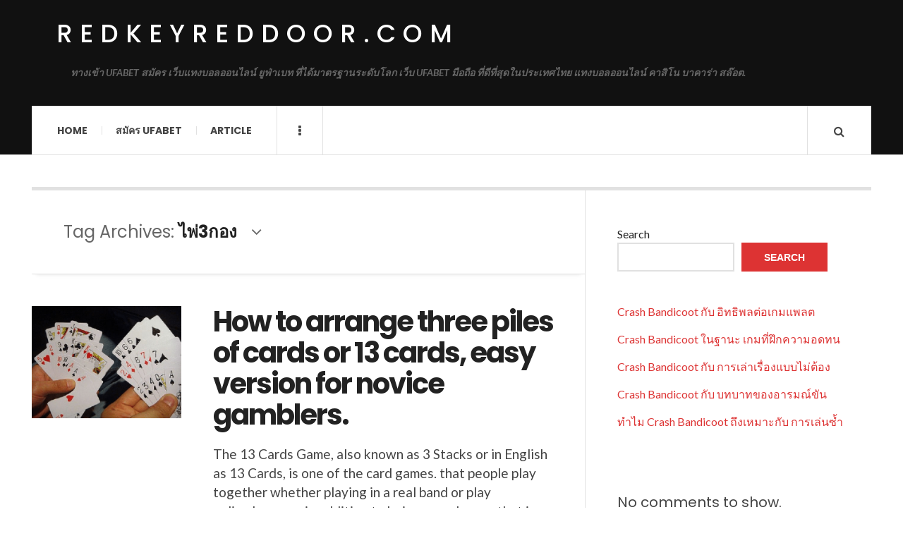

--- FILE ---
content_type: text/html; charset=UTF-8
request_url: https://redkeyreddoor.com/tag/%E0%B9%84%E0%B8%9E%E0%B9%883%E0%B8%81%E0%B8%AD%E0%B8%87/
body_size: 12377
content:

<!DOCTYPE html>
<html lang="en-US">
<head>
	<meta charset="UTF-8" />
	<meta name="viewport" content="width=device-width, initial-scale=1" />
    <link rel="pingback" href="https://redkeyreddoor.com/xmlrpc.php" />
    <meta name='robots' content='index, follow, max-image-preview:large, max-snippet:-1, max-video-preview:-1' />

	<!-- This site is optimized with the Yoast SEO plugin v20.7 - https://yoast.com/wordpress/plugins/seo/ -->
	<title>ไพ่3กอง Archives - redkeyreddoor.com</title>
	<link rel="canonical" href="https://redkeyreddoor.com/tag/ไพ่3กอง/" />
	<meta property="og:locale" content="en_US" />
	<meta property="og:type" content="article" />
	<meta property="og:title" content="ไพ่3กอง Archives - redkeyreddoor.com" />
	<meta property="og:url" content="https://redkeyreddoor.com/tag/ไพ่3กอง/" />
	<meta property="og:site_name" content="redkeyreddoor.com" />
	<meta name="twitter:card" content="summary_large_image" />
	<script type="application/ld+json" class="yoast-schema-graph">{"@context":"https://schema.org","@graph":[{"@type":"CollectionPage","@id":"https://redkeyreddoor.com/tag/%e0%b9%84%e0%b8%9e%e0%b9%883%e0%b8%81%e0%b8%ad%e0%b8%87/","url":"https://redkeyreddoor.com/tag/%e0%b9%84%e0%b8%9e%e0%b9%883%e0%b8%81%e0%b8%ad%e0%b8%87/","name":"ไพ่3กอง Archives - redkeyreddoor.com","isPartOf":{"@id":"https://redkeyreddoor.com/#website"},"primaryImageOfPage":{"@id":"https://redkeyreddoor.com/tag/%e0%b9%84%e0%b8%9e%e0%b9%883%e0%b8%81%e0%b8%ad%e0%b8%87/#primaryimage"},"image":{"@id":"https://redkeyreddoor.com/tag/%e0%b9%84%e0%b8%9e%e0%b9%883%e0%b8%81%e0%b8%ad%e0%b8%87/#primaryimage"},"thumbnailUrl":"https://redkeyreddoor.com/wp-content/uploads/2022/08/01-1.png","breadcrumb":{"@id":"https://redkeyreddoor.com/tag/%e0%b9%84%e0%b8%9e%e0%b9%883%e0%b8%81%e0%b8%ad%e0%b8%87/#breadcrumb"},"inLanguage":"en-US"},{"@type":"ImageObject","inLanguage":"en-US","@id":"https://redkeyreddoor.com/tag/%e0%b9%84%e0%b8%9e%e0%b9%883%e0%b8%81%e0%b8%ad%e0%b8%87/#primaryimage","url":"https://redkeyreddoor.com/wp-content/uploads/2022/08/01-1.png","contentUrl":"https://redkeyreddoor.com/wp-content/uploads/2022/08/01-1.png","width":500,"height":375},{"@type":"BreadcrumbList","@id":"https://redkeyreddoor.com/tag/%e0%b9%84%e0%b8%9e%e0%b9%883%e0%b8%81%e0%b8%ad%e0%b8%87/#breadcrumb","itemListElement":[{"@type":"ListItem","position":1,"name":"Home","item":"https://redkeyreddoor.com/"},{"@type":"ListItem","position":2,"name":"ไพ่3กอง"}]},{"@type":"WebSite","@id":"https://redkeyreddoor.com/#website","url":"https://redkeyreddoor.com/","name":"redkeyreddoor.com","description":"ทางเข้า UFABET สมัคร เว็บแทงบอลออนไลน์ ยูฟ่าเบท ที่ได้มาตรฐานระดับโลก เว็บ UFABET มือถือ ที่ดีที่สุดในประเทศไทย แทงบอลออนไลน์ คาสิโน บาคาร่า สล๊อต.","potentialAction":[{"@type":"SearchAction","target":{"@type":"EntryPoint","urlTemplate":"https://redkeyreddoor.com/?s={search_term_string}"},"query-input":"required name=search_term_string"}],"inLanguage":"en-US"}]}</script>
	<!-- / Yoast SEO plugin. -->


<link rel='dns-prefetch' href='//fonts.googleapis.com' />
<link rel="alternate" type="application/rss+xml" title="redkeyreddoor.com &raquo; Feed" href="https://redkeyreddoor.com/feed/" />
<link rel="alternate" type="application/rss+xml" title="redkeyreddoor.com &raquo; Comments Feed" href="https://redkeyreddoor.com/comments/feed/" />
<link rel="alternate" type="application/rss+xml" title="redkeyreddoor.com &raquo; ไพ่3กอง Tag Feed" href="https://redkeyreddoor.com/tag/%e0%b9%84%e0%b8%9e%e0%b9%883%e0%b8%81%e0%b8%ad%e0%b8%87/feed/" />
<style id='wp-img-auto-sizes-contain-inline-css' type='text/css'>
img:is([sizes=auto i],[sizes^="auto," i]){contain-intrinsic-size:3000px 1500px}
/*# sourceURL=wp-img-auto-sizes-contain-inline-css */
</style>
<style id='wp-emoji-styles-inline-css' type='text/css'>

	img.wp-smiley, img.emoji {
		display: inline !important;
		border: none !important;
		box-shadow: none !important;
		height: 1em !important;
		width: 1em !important;
		margin: 0 0.07em !important;
		vertical-align: -0.1em !important;
		background: none !important;
		padding: 0 !important;
	}
/*# sourceURL=wp-emoji-styles-inline-css */
</style>
<style id='wp-block-library-inline-css' type='text/css'>
:root{--wp-block-synced-color:#7a00df;--wp-block-synced-color--rgb:122,0,223;--wp-bound-block-color:var(--wp-block-synced-color);--wp-editor-canvas-background:#ddd;--wp-admin-theme-color:#007cba;--wp-admin-theme-color--rgb:0,124,186;--wp-admin-theme-color-darker-10:#006ba1;--wp-admin-theme-color-darker-10--rgb:0,107,160.5;--wp-admin-theme-color-darker-20:#005a87;--wp-admin-theme-color-darker-20--rgb:0,90,135;--wp-admin-border-width-focus:2px}@media (min-resolution:192dpi){:root{--wp-admin-border-width-focus:1.5px}}.wp-element-button{cursor:pointer}:root .has-very-light-gray-background-color{background-color:#eee}:root .has-very-dark-gray-background-color{background-color:#313131}:root .has-very-light-gray-color{color:#eee}:root .has-very-dark-gray-color{color:#313131}:root .has-vivid-green-cyan-to-vivid-cyan-blue-gradient-background{background:linear-gradient(135deg,#00d084,#0693e3)}:root .has-purple-crush-gradient-background{background:linear-gradient(135deg,#34e2e4,#4721fb 50%,#ab1dfe)}:root .has-hazy-dawn-gradient-background{background:linear-gradient(135deg,#faaca8,#dad0ec)}:root .has-subdued-olive-gradient-background{background:linear-gradient(135deg,#fafae1,#67a671)}:root .has-atomic-cream-gradient-background{background:linear-gradient(135deg,#fdd79a,#004a59)}:root .has-nightshade-gradient-background{background:linear-gradient(135deg,#330968,#31cdcf)}:root .has-midnight-gradient-background{background:linear-gradient(135deg,#020381,#2874fc)}:root{--wp--preset--font-size--normal:16px;--wp--preset--font-size--huge:42px}.has-regular-font-size{font-size:1em}.has-larger-font-size{font-size:2.625em}.has-normal-font-size{font-size:var(--wp--preset--font-size--normal)}.has-huge-font-size{font-size:var(--wp--preset--font-size--huge)}.has-text-align-center{text-align:center}.has-text-align-left{text-align:left}.has-text-align-right{text-align:right}.has-fit-text{white-space:nowrap!important}#end-resizable-editor-section{display:none}.aligncenter{clear:both}.items-justified-left{justify-content:flex-start}.items-justified-center{justify-content:center}.items-justified-right{justify-content:flex-end}.items-justified-space-between{justify-content:space-between}.screen-reader-text{border:0;clip-path:inset(50%);height:1px;margin:-1px;overflow:hidden;padding:0;position:absolute;width:1px;word-wrap:normal!important}.screen-reader-text:focus{background-color:#ddd;clip-path:none;color:#444;display:block;font-size:1em;height:auto;left:5px;line-height:normal;padding:15px 23px 14px;text-decoration:none;top:5px;width:auto;z-index:100000}html :where(.has-border-color){border-style:solid}html :where([style*=border-top-color]){border-top-style:solid}html :where([style*=border-right-color]){border-right-style:solid}html :where([style*=border-bottom-color]){border-bottom-style:solid}html :where([style*=border-left-color]){border-left-style:solid}html :where([style*=border-width]){border-style:solid}html :where([style*=border-top-width]){border-top-style:solid}html :where([style*=border-right-width]){border-right-style:solid}html :where([style*=border-bottom-width]){border-bottom-style:solid}html :where([style*=border-left-width]){border-left-style:solid}html :where(img[class*=wp-image-]){height:auto;max-width:100%}:where(figure){margin:0 0 1em}html :where(.is-position-sticky){--wp-admin--admin-bar--position-offset:var(--wp-admin--admin-bar--height,0px)}@media screen and (max-width:600px){html :where(.is-position-sticky){--wp-admin--admin-bar--position-offset:0px}}

/*# sourceURL=wp-block-library-inline-css */
</style><style id='wp-block-heading-inline-css' type='text/css'>
h1:where(.wp-block-heading).has-background,h2:where(.wp-block-heading).has-background,h3:where(.wp-block-heading).has-background,h4:where(.wp-block-heading).has-background,h5:where(.wp-block-heading).has-background,h6:where(.wp-block-heading).has-background{padding:1.25em 2.375em}h1.has-text-align-left[style*=writing-mode]:where([style*=vertical-lr]),h1.has-text-align-right[style*=writing-mode]:where([style*=vertical-rl]),h2.has-text-align-left[style*=writing-mode]:where([style*=vertical-lr]),h2.has-text-align-right[style*=writing-mode]:where([style*=vertical-rl]),h3.has-text-align-left[style*=writing-mode]:where([style*=vertical-lr]),h3.has-text-align-right[style*=writing-mode]:where([style*=vertical-rl]),h4.has-text-align-left[style*=writing-mode]:where([style*=vertical-lr]),h4.has-text-align-right[style*=writing-mode]:where([style*=vertical-rl]),h5.has-text-align-left[style*=writing-mode]:where([style*=vertical-lr]),h5.has-text-align-right[style*=writing-mode]:where([style*=vertical-rl]),h6.has-text-align-left[style*=writing-mode]:where([style*=vertical-lr]),h6.has-text-align-right[style*=writing-mode]:where([style*=vertical-rl]){rotate:180deg}
/*# sourceURL=https://redkeyreddoor.com/wp-includes/blocks/heading/style.min.css */
</style>
<style id='wp-block-latest-comments-inline-css' type='text/css'>
ol.wp-block-latest-comments{box-sizing:border-box;margin-left:0}:where(.wp-block-latest-comments:not([style*=line-height] .wp-block-latest-comments__comment)){line-height:1.1}:where(.wp-block-latest-comments:not([style*=line-height] .wp-block-latest-comments__comment-excerpt p)){line-height:1.8}.has-dates :where(.wp-block-latest-comments:not([style*=line-height])),.has-excerpts :where(.wp-block-latest-comments:not([style*=line-height])){line-height:1.5}.wp-block-latest-comments .wp-block-latest-comments{padding-left:0}.wp-block-latest-comments__comment{list-style:none;margin-bottom:1em}.has-avatars .wp-block-latest-comments__comment{list-style:none;min-height:2.25em}.has-avatars .wp-block-latest-comments__comment .wp-block-latest-comments__comment-excerpt,.has-avatars .wp-block-latest-comments__comment .wp-block-latest-comments__comment-meta{margin-left:3.25em}.wp-block-latest-comments__comment-excerpt p{font-size:.875em;margin:.36em 0 1.4em}.wp-block-latest-comments__comment-date{display:block;font-size:.75em}.wp-block-latest-comments .avatar,.wp-block-latest-comments__comment-avatar{border-radius:1.5em;display:block;float:left;height:2.5em;margin-right:.75em;width:2.5em}.wp-block-latest-comments[class*=-font-size] a,.wp-block-latest-comments[style*=font-size] a{font-size:inherit}
/*# sourceURL=https://redkeyreddoor.com/wp-includes/blocks/latest-comments/style.min.css */
</style>
<style id='wp-block-latest-posts-inline-css' type='text/css'>
.wp-block-latest-posts{box-sizing:border-box}.wp-block-latest-posts.alignleft{margin-right:2em}.wp-block-latest-posts.alignright{margin-left:2em}.wp-block-latest-posts.wp-block-latest-posts__list{list-style:none}.wp-block-latest-posts.wp-block-latest-posts__list li{clear:both;overflow-wrap:break-word}.wp-block-latest-posts.is-grid{display:flex;flex-wrap:wrap}.wp-block-latest-posts.is-grid li{margin:0 1.25em 1.25em 0;width:100%}@media (min-width:600px){.wp-block-latest-posts.columns-2 li{width:calc(50% - .625em)}.wp-block-latest-posts.columns-2 li:nth-child(2n){margin-right:0}.wp-block-latest-posts.columns-3 li{width:calc(33.33333% - .83333em)}.wp-block-latest-posts.columns-3 li:nth-child(3n){margin-right:0}.wp-block-latest-posts.columns-4 li{width:calc(25% - .9375em)}.wp-block-latest-posts.columns-4 li:nth-child(4n){margin-right:0}.wp-block-latest-posts.columns-5 li{width:calc(20% - 1em)}.wp-block-latest-posts.columns-5 li:nth-child(5n){margin-right:0}.wp-block-latest-posts.columns-6 li{width:calc(16.66667% - 1.04167em)}.wp-block-latest-posts.columns-6 li:nth-child(6n){margin-right:0}}:root :where(.wp-block-latest-posts.is-grid){padding:0}:root :where(.wp-block-latest-posts.wp-block-latest-posts__list){padding-left:0}.wp-block-latest-posts__post-author,.wp-block-latest-posts__post-date{display:block;font-size:.8125em}.wp-block-latest-posts__post-excerpt,.wp-block-latest-posts__post-full-content{margin-bottom:1em;margin-top:.5em}.wp-block-latest-posts__featured-image a{display:inline-block}.wp-block-latest-posts__featured-image img{height:auto;max-width:100%;width:auto}.wp-block-latest-posts__featured-image.alignleft{float:left;margin-right:1em}.wp-block-latest-posts__featured-image.alignright{float:right;margin-left:1em}.wp-block-latest-posts__featured-image.aligncenter{margin-bottom:1em;text-align:center}
/*# sourceURL=https://redkeyreddoor.com/wp-includes/blocks/latest-posts/style.min.css */
</style>
<style id='wp-block-list-inline-css' type='text/css'>
ol,ul{box-sizing:border-box}:root :where(.wp-block-list.has-background){padding:1.25em 2.375em}
/*# sourceURL=https://redkeyreddoor.com/wp-includes/blocks/list/style.min.css */
</style>
<style id='wp-block-search-inline-css' type='text/css'>
.wp-block-search__button{margin-left:10px;word-break:normal}.wp-block-search__button.has-icon{line-height:0}.wp-block-search__button svg{height:1.25em;min-height:24px;min-width:24px;width:1.25em;fill:currentColor;vertical-align:text-bottom}:where(.wp-block-search__button){border:1px solid #ccc;padding:6px 10px}.wp-block-search__inside-wrapper{display:flex;flex:auto;flex-wrap:nowrap;max-width:100%}.wp-block-search__label{width:100%}.wp-block-search.wp-block-search__button-only .wp-block-search__button{box-sizing:border-box;display:flex;flex-shrink:0;justify-content:center;margin-left:0;max-width:100%}.wp-block-search.wp-block-search__button-only .wp-block-search__inside-wrapper{min-width:0!important;transition-property:width}.wp-block-search.wp-block-search__button-only .wp-block-search__input{flex-basis:100%;transition-duration:.3s}.wp-block-search.wp-block-search__button-only.wp-block-search__searchfield-hidden,.wp-block-search.wp-block-search__button-only.wp-block-search__searchfield-hidden .wp-block-search__inside-wrapper{overflow:hidden}.wp-block-search.wp-block-search__button-only.wp-block-search__searchfield-hidden .wp-block-search__input{border-left-width:0!important;border-right-width:0!important;flex-basis:0;flex-grow:0;margin:0;min-width:0!important;padding-left:0!important;padding-right:0!important;width:0!important}:where(.wp-block-search__input){appearance:none;border:1px solid #949494;flex-grow:1;font-family:inherit;font-size:inherit;font-style:inherit;font-weight:inherit;letter-spacing:inherit;line-height:inherit;margin-left:0;margin-right:0;min-width:3rem;padding:8px;text-decoration:unset!important;text-transform:inherit}:where(.wp-block-search__button-inside .wp-block-search__inside-wrapper){background-color:#fff;border:1px solid #949494;box-sizing:border-box;padding:4px}:where(.wp-block-search__button-inside .wp-block-search__inside-wrapper) .wp-block-search__input{border:none;border-radius:0;padding:0 4px}:where(.wp-block-search__button-inside .wp-block-search__inside-wrapper) .wp-block-search__input:focus{outline:none}:where(.wp-block-search__button-inside .wp-block-search__inside-wrapper) :where(.wp-block-search__button){padding:4px 8px}.wp-block-search.aligncenter .wp-block-search__inside-wrapper{margin:auto}.wp-block[data-align=right] .wp-block-search.wp-block-search__button-only .wp-block-search__inside-wrapper{float:right}
/*# sourceURL=https://redkeyreddoor.com/wp-includes/blocks/search/style.min.css */
</style>
<style id='wp-block-tag-cloud-inline-css' type='text/css'>
.wp-block-tag-cloud{box-sizing:border-box}.wp-block-tag-cloud.aligncenter{justify-content:center;text-align:center}.wp-block-tag-cloud a{display:inline-block;margin-right:5px}.wp-block-tag-cloud span{display:inline-block;margin-left:5px;text-decoration:none}:root :where(.wp-block-tag-cloud.is-style-outline){display:flex;flex-wrap:wrap;gap:1ch}:root :where(.wp-block-tag-cloud.is-style-outline a){border:1px solid;font-size:unset!important;margin-right:0;padding:1ch 2ch;text-decoration:none!important}
/*# sourceURL=https://redkeyreddoor.com/wp-includes/blocks/tag-cloud/style.min.css */
</style>
<style id='wp-block-group-inline-css' type='text/css'>
.wp-block-group{box-sizing:border-box}:where(.wp-block-group.wp-block-group-is-layout-constrained){position:relative}
/*# sourceURL=https://redkeyreddoor.com/wp-includes/blocks/group/style.min.css */
</style>
<style id='wp-block-paragraph-inline-css' type='text/css'>
.is-small-text{font-size:.875em}.is-regular-text{font-size:1em}.is-large-text{font-size:2.25em}.is-larger-text{font-size:3em}.has-drop-cap:not(:focus):first-letter{float:left;font-size:8.4em;font-style:normal;font-weight:100;line-height:.68;margin:.05em .1em 0 0;text-transform:uppercase}body.rtl .has-drop-cap:not(:focus):first-letter{float:none;margin-left:.1em}p.has-drop-cap.has-background{overflow:hidden}:root :where(p.has-background){padding:1.25em 2.375em}:where(p.has-text-color:not(.has-link-color)) a{color:inherit}p.has-text-align-left[style*="writing-mode:vertical-lr"],p.has-text-align-right[style*="writing-mode:vertical-rl"]{rotate:180deg}
/*# sourceURL=https://redkeyreddoor.com/wp-includes/blocks/paragraph/style.min.css */
</style>
<style id='global-styles-inline-css' type='text/css'>
:root{--wp--preset--aspect-ratio--square: 1;--wp--preset--aspect-ratio--4-3: 4/3;--wp--preset--aspect-ratio--3-4: 3/4;--wp--preset--aspect-ratio--3-2: 3/2;--wp--preset--aspect-ratio--2-3: 2/3;--wp--preset--aspect-ratio--16-9: 16/9;--wp--preset--aspect-ratio--9-16: 9/16;--wp--preset--color--black: #000000;--wp--preset--color--cyan-bluish-gray: #abb8c3;--wp--preset--color--white: #ffffff;--wp--preset--color--pale-pink: #f78da7;--wp--preset--color--vivid-red: #cf2e2e;--wp--preset--color--luminous-vivid-orange: #ff6900;--wp--preset--color--luminous-vivid-amber: #fcb900;--wp--preset--color--light-green-cyan: #7bdcb5;--wp--preset--color--vivid-green-cyan: #00d084;--wp--preset--color--pale-cyan-blue: #8ed1fc;--wp--preset--color--vivid-cyan-blue: #0693e3;--wp--preset--color--vivid-purple: #9b51e0;--wp--preset--gradient--vivid-cyan-blue-to-vivid-purple: linear-gradient(135deg,rgb(6,147,227) 0%,rgb(155,81,224) 100%);--wp--preset--gradient--light-green-cyan-to-vivid-green-cyan: linear-gradient(135deg,rgb(122,220,180) 0%,rgb(0,208,130) 100%);--wp--preset--gradient--luminous-vivid-amber-to-luminous-vivid-orange: linear-gradient(135deg,rgb(252,185,0) 0%,rgb(255,105,0) 100%);--wp--preset--gradient--luminous-vivid-orange-to-vivid-red: linear-gradient(135deg,rgb(255,105,0) 0%,rgb(207,46,46) 100%);--wp--preset--gradient--very-light-gray-to-cyan-bluish-gray: linear-gradient(135deg,rgb(238,238,238) 0%,rgb(169,184,195) 100%);--wp--preset--gradient--cool-to-warm-spectrum: linear-gradient(135deg,rgb(74,234,220) 0%,rgb(151,120,209) 20%,rgb(207,42,186) 40%,rgb(238,44,130) 60%,rgb(251,105,98) 80%,rgb(254,248,76) 100%);--wp--preset--gradient--blush-light-purple: linear-gradient(135deg,rgb(255,206,236) 0%,rgb(152,150,240) 100%);--wp--preset--gradient--blush-bordeaux: linear-gradient(135deg,rgb(254,205,165) 0%,rgb(254,45,45) 50%,rgb(107,0,62) 100%);--wp--preset--gradient--luminous-dusk: linear-gradient(135deg,rgb(255,203,112) 0%,rgb(199,81,192) 50%,rgb(65,88,208) 100%);--wp--preset--gradient--pale-ocean: linear-gradient(135deg,rgb(255,245,203) 0%,rgb(182,227,212) 50%,rgb(51,167,181) 100%);--wp--preset--gradient--electric-grass: linear-gradient(135deg,rgb(202,248,128) 0%,rgb(113,206,126) 100%);--wp--preset--gradient--midnight: linear-gradient(135deg,rgb(2,3,129) 0%,rgb(40,116,252) 100%);--wp--preset--font-size--small: 13px;--wp--preset--font-size--medium: 20px;--wp--preset--font-size--large: 36px;--wp--preset--font-size--x-large: 42px;--wp--preset--spacing--20: 0.44rem;--wp--preset--spacing--30: 0.67rem;--wp--preset--spacing--40: 1rem;--wp--preset--spacing--50: 1.5rem;--wp--preset--spacing--60: 2.25rem;--wp--preset--spacing--70: 3.38rem;--wp--preset--spacing--80: 5.06rem;--wp--preset--shadow--natural: 6px 6px 9px rgba(0, 0, 0, 0.2);--wp--preset--shadow--deep: 12px 12px 50px rgba(0, 0, 0, 0.4);--wp--preset--shadow--sharp: 6px 6px 0px rgba(0, 0, 0, 0.2);--wp--preset--shadow--outlined: 6px 6px 0px -3px rgb(255, 255, 255), 6px 6px rgb(0, 0, 0);--wp--preset--shadow--crisp: 6px 6px 0px rgb(0, 0, 0);}:where(.is-layout-flex){gap: 0.5em;}:where(.is-layout-grid){gap: 0.5em;}body .is-layout-flex{display: flex;}.is-layout-flex{flex-wrap: wrap;align-items: center;}.is-layout-flex > :is(*, div){margin: 0;}body .is-layout-grid{display: grid;}.is-layout-grid > :is(*, div){margin: 0;}:where(.wp-block-columns.is-layout-flex){gap: 2em;}:where(.wp-block-columns.is-layout-grid){gap: 2em;}:where(.wp-block-post-template.is-layout-flex){gap: 1.25em;}:where(.wp-block-post-template.is-layout-grid){gap: 1.25em;}.has-black-color{color: var(--wp--preset--color--black) !important;}.has-cyan-bluish-gray-color{color: var(--wp--preset--color--cyan-bluish-gray) !important;}.has-white-color{color: var(--wp--preset--color--white) !important;}.has-pale-pink-color{color: var(--wp--preset--color--pale-pink) !important;}.has-vivid-red-color{color: var(--wp--preset--color--vivid-red) !important;}.has-luminous-vivid-orange-color{color: var(--wp--preset--color--luminous-vivid-orange) !important;}.has-luminous-vivid-amber-color{color: var(--wp--preset--color--luminous-vivid-amber) !important;}.has-light-green-cyan-color{color: var(--wp--preset--color--light-green-cyan) !important;}.has-vivid-green-cyan-color{color: var(--wp--preset--color--vivid-green-cyan) !important;}.has-pale-cyan-blue-color{color: var(--wp--preset--color--pale-cyan-blue) !important;}.has-vivid-cyan-blue-color{color: var(--wp--preset--color--vivid-cyan-blue) !important;}.has-vivid-purple-color{color: var(--wp--preset--color--vivid-purple) !important;}.has-black-background-color{background-color: var(--wp--preset--color--black) !important;}.has-cyan-bluish-gray-background-color{background-color: var(--wp--preset--color--cyan-bluish-gray) !important;}.has-white-background-color{background-color: var(--wp--preset--color--white) !important;}.has-pale-pink-background-color{background-color: var(--wp--preset--color--pale-pink) !important;}.has-vivid-red-background-color{background-color: var(--wp--preset--color--vivid-red) !important;}.has-luminous-vivid-orange-background-color{background-color: var(--wp--preset--color--luminous-vivid-orange) !important;}.has-luminous-vivid-amber-background-color{background-color: var(--wp--preset--color--luminous-vivid-amber) !important;}.has-light-green-cyan-background-color{background-color: var(--wp--preset--color--light-green-cyan) !important;}.has-vivid-green-cyan-background-color{background-color: var(--wp--preset--color--vivid-green-cyan) !important;}.has-pale-cyan-blue-background-color{background-color: var(--wp--preset--color--pale-cyan-blue) !important;}.has-vivid-cyan-blue-background-color{background-color: var(--wp--preset--color--vivid-cyan-blue) !important;}.has-vivid-purple-background-color{background-color: var(--wp--preset--color--vivid-purple) !important;}.has-black-border-color{border-color: var(--wp--preset--color--black) !important;}.has-cyan-bluish-gray-border-color{border-color: var(--wp--preset--color--cyan-bluish-gray) !important;}.has-white-border-color{border-color: var(--wp--preset--color--white) !important;}.has-pale-pink-border-color{border-color: var(--wp--preset--color--pale-pink) !important;}.has-vivid-red-border-color{border-color: var(--wp--preset--color--vivid-red) !important;}.has-luminous-vivid-orange-border-color{border-color: var(--wp--preset--color--luminous-vivid-orange) !important;}.has-luminous-vivid-amber-border-color{border-color: var(--wp--preset--color--luminous-vivid-amber) !important;}.has-light-green-cyan-border-color{border-color: var(--wp--preset--color--light-green-cyan) !important;}.has-vivid-green-cyan-border-color{border-color: var(--wp--preset--color--vivid-green-cyan) !important;}.has-pale-cyan-blue-border-color{border-color: var(--wp--preset--color--pale-cyan-blue) !important;}.has-vivid-cyan-blue-border-color{border-color: var(--wp--preset--color--vivid-cyan-blue) !important;}.has-vivid-purple-border-color{border-color: var(--wp--preset--color--vivid-purple) !important;}.has-vivid-cyan-blue-to-vivid-purple-gradient-background{background: var(--wp--preset--gradient--vivid-cyan-blue-to-vivid-purple) !important;}.has-light-green-cyan-to-vivid-green-cyan-gradient-background{background: var(--wp--preset--gradient--light-green-cyan-to-vivid-green-cyan) !important;}.has-luminous-vivid-amber-to-luminous-vivid-orange-gradient-background{background: var(--wp--preset--gradient--luminous-vivid-amber-to-luminous-vivid-orange) !important;}.has-luminous-vivid-orange-to-vivid-red-gradient-background{background: var(--wp--preset--gradient--luminous-vivid-orange-to-vivid-red) !important;}.has-very-light-gray-to-cyan-bluish-gray-gradient-background{background: var(--wp--preset--gradient--very-light-gray-to-cyan-bluish-gray) !important;}.has-cool-to-warm-spectrum-gradient-background{background: var(--wp--preset--gradient--cool-to-warm-spectrum) !important;}.has-blush-light-purple-gradient-background{background: var(--wp--preset--gradient--blush-light-purple) !important;}.has-blush-bordeaux-gradient-background{background: var(--wp--preset--gradient--blush-bordeaux) !important;}.has-luminous-dusk-gradient-background{background: var(--wp--preset--gradient--luminous-dusk) !important;}.has-pale-ocean-gradient-background{background: var(--wp--preset--gradient--pale-ocean) !important;}.has-electric-grass-gradient-background{background: var(--wp--preset--gradient--electric-grass) !important;}.has-midnight-gradient-background{background: var(--wp--preset--gradient--midnight) !important;}.has-small-font-size{font-size: var(--wp--preset--font-size--small) !important;}.has-medium-font-size{font-size: var(--wp--preset--font-size--medium) !important;}.has-large-font-size{font-size: var(--wp--preset--font-size--large) !important;}.has-x-large-font-size{font-size: var(--wp--preset--font-size--x-large) !important;}
/*# sourceURL=global-styles-inline-css */
</style>

<style id='classic-theme-styles-inline-css' type='text/css'>
/*! This file is auto-generated */
.wp-block-button__link{color:#fff;background-color:#32373c;border-radius:9999px;box-shadow:none;text-decoration:none;padding:calc(.667em + 2px) calc(1.333em + 2px);font-size:1.125em}.wp-block-file__button{background:#32373c;color:#fff;text-decoration:none}
/*# sourceURL=/wp-includes/css/classic-themes.min.css */
</style>
<link rel='stylesheet' id='ac_style-css' href='https://redkeyreddoor.com/wp-content/themes/justwrite/style.css?ver=2.0.3.6' type='text/css' media='all' />
<link rel='stylesheet' id='ac_icons-css' href='https://redkeyreddoor.com/wp-content/themes/justwrite/assets/icons/css/font-awesome.min.css?ver=4.7.0' type='text/css' media='all' />
<link rel='stylesheet' id='ac_webfonts_style5-css' href='//fonts.googleapis.com/css?family=Poppins%3A400%2C500%2C700%7CLato%3A400%2C700%2C900%2C400italic%2C700italic' type='text/css' media='all' />
<link rel='stylesheet' id='ac_webfonts_selected-style5-css' href='https://redkeyreddoor.com/wp-content/themes/justwrite/assets/css/font-style5.css' type='text/css' media='all' />
<script type="text/javascript" src="https://redkeyreddoor.com/wp-includes/js/jquery/jquery.min.js?ver=3.7.1" id="jquery-core-js"></script>
<script type="text/javascript" src="https://redkeyreddoor.com/wp-includes/js/jquery/jquery-migrate.min.js?ver=3.4.1" id="jquery-migrate-js"></script>
<script type="text/javascript" src="https://redkeyreddoor.com/wp-content/themes/justwrite/assets/js/html5.js?ver=3.7.0" id="ac_js_html5-js"></script>
<link rel="https://api.w.org/" href="https://redkeyreddoor.com/wp-json/" /><link rel="alternate" title="JSON" type="application/json" href="https://redkeyreddoor.com/wp-json/wp/v2/tags/95" /><link rel="EditURI" type="application/rsd+xml" title="RSD" href="https://redkeyreddoor.com/xmlrpc.php?rsd" />
<meta name="generator" content="WordPress 6.9" />
      <!-- Customizer - Saved Styles-->
      <style type="text/css">
						
			</style><!-- END Customizer - Saved Styles -->
	</head>

<body class="archive tag tag-95 wp-theme-justwrite">

<header id="main-header" class="header-wrap">

<div class="wrap">

	<div class="top logo-text clearfix">
    
    	<div class="logo logo-text">
        	<a href="https://redkeyreddoor.com" title="redkeyreddoor.com" class="logo-contents logo-text">redkeyreddoor.com</a>
                        <h2 class="description">ทางเข้า UFABET สมัคร เว็บแทงบอลออนไลน์ ยูฟ่าเบท ที่ได้มาตรฐานระดับโลก เว็บ UFABET มือถือ ที่ดีที่สุดในประเทศไทย แทงบอลออนไลน์ คาสิโน บาคาร่า สล๊อต.</h2>
                    </div><!-- END .logo -->
        
                
    </div><!-- END .top -->
    
    
    <nav class="menu-wrap" role="navigation">
		<ul class="menu-main mobile-menu superfish"><li id="menu-item-11" class="menu-item menu-item-type-custom menu-item-object-custom menu-item-home menu-item-11"><a href="https://redkeyreddoor.com">Home</a></li>
<li id="menu-item-12" class="menu-item menu-item-type-custom menu-item-object-custom menu-item-12"><a href="https://ufabet999.com">สมัคร ufabet</a></li>
<li id="menu-item-14" class="menu-item menu-item-type-taxonomy menu-item-object-category menu-item-14"><a href="https://redkeyreddoor.com/category/article/">Article</a></li>
</ul>        
        <a href="#" class="mobile-menu-button"><i class="fa fa-navicon"></i> </a>
                        <a href="#" class="browse-more" id="browse-more"><i class="fa fa-ellipsis-v"></i> </a>
                        <a href="#" class="search-button"><i class="fa fa-search"></i> </a>
        <ul class="header-social-icons clearfix"><li><a href="https://redkeyreddoor.com/feed/" class="social-btn right rss"><i class="fa fa-rss"></i> </a></li></ul><!-- END .header-social-icons -->        
        
        
        <div class="search-wrap nobs">
        	<form role="search" id="header-search" method="get" class="search-form" action="https://redkeyreddoor.com/">
            	<input type="submit" class="search-submit" value="Search" />
            	<div class="field-wrap">
					<input type="search" class="search-field" placeholder="type your keywords ..." value="" name="s" title="Search for:" />
				</div>
			</form>
        </div><!-- END .search-wrap -->
        
    </nav><!-- END .menu-wrap -->
    
        
</div><!-- END .wrap -->
</header><!-- END .header-wrap -->


<div class="wrap" id="content-wrap">


<section class="container main-section clearfix">
	
    
<section class="mini-sidebar">
		<header class="browse-by-wrap clearfix">
    	<h2 class="browse-by-title">Browse By</h2>
        <a href="#" class="close-browse-by"><i class="fa fa-times"></i></a>
    </header><!-- END .browse-by -->
    
        
             
	<aside class="side-box">
		<h3 class="sidebar-heading">Archives</h3>
		<nav class="sb-content clearfix">
			<ul class="normal-list">
					<li><a href='https://redkeyreddoor.com/2026/01/'>January 2026</a></li>
	<li><a href='https://redkeyreddoor.com/2025/12/'>December 2025</a></li>
	<li><a href='https://redkeyreddoor.com/2025/11/'>November 2025</a></li>
	<li><a href='https://redkeyreddoor.com/2025/06/'>June 2025</a></li>
	<li><a href='https://redkeyreddoor.com/2025/04/'>April 2025</a></li>
	<li><a href='https://redkeyreddoor.com/2025/02/'>February 2025</a></li>
	<li><a href='https://redkeyreddoor.com/2024/09/'>September 2024</a></li>
	<li><a href='https://redkeyreddoor.com/2024/07/'>July 2024</a></li>
	<li><a href='https://redkeyreddoor.com/2024/04/'>April 2024</a></li>
	<li><a href='https://redkeyreddoor.com/2024/02/'>February 2024</a></li>
	<li><a href='https://redkeyreddoor.com/2023/11/'>November 2023</a></li>
	<li><a href='https://redkeyreddoor.com/2023/08/'>August 2023</a></li>
			</ul>
		</nav><!-- END .sb-content -->
	</aside><!-- END .sidebox -->
    
    <div class="side-box larger">
    		<h3 class="sidebar-heading">Calendar</h3>
            <div class="sb-content clearfix">
            	<table id="wp-calendar" class="wp-calendar-table">
	<caption>January 2026</caption>
	<thead>
	<tr>
		<th scope="col" aria-label="Monday">M</th>
		<th scope="col" aria-label="Tuesday">T</th>
		<th scope="col" aria-label="Wednesday">W</th>
		<th scope="col" aria-label="Thursday">T</th>
		<th scope="col" aria-label="Friday">F</th>
		<th scope="col" aria-label="Saturday">S</th>
		<th scope="col" aria-label="Sunday">S</th>
	</tr>
	</thead>
	<tbody>
	<tr>
		<td colspan="3" class="pad">&nbsp;</td><td>1</td><td>2</td><td>3</td><td>4</td>
	</tr>
	<tr>
		<td>5</td><td>6</td><td>7</td><td>8</td><td>9</td><td>10</td><td>11</td>
	</tr>
	<tr>
		<td>12</td><td><a href="https://redkeyreddoor.com/2026/01/13/" aria-label="Posts published on January 13, 2026">13</a></td><td><a href="https://redkeyreddoor.com/2026/01/14/" aria-label="Posts published on January 14, 2026">14</a></td><td><a href="https://redkeyreddoor.com/2026/01/15/" aria-label="Posts published on January 15, 2026">15</a></td><td><a href="https://redkeyreddoor.com/2026/01/16/" aria-label="Posts published on January 16, 2026">16</a></td><td><a href="https://redkeyreddoor.com/2026/01/17/" aria-label="Posts published on January 17, 2026">17</a></td><td><a href="https://redkeyreddoor.com/2026/01/18/" aria-label="Posts published on January 18, 2026">18</a></td>
	</tr>
	<tr>
		<td>19</td><td id="today">20</td><td>21</td><td>22</td><td>23</td><td>24</td><td>25</td>
	</tr>
	<tr>
		<td>26</td><td>27</td><td>28</td><td>29</td><td>30</td><td>31</td>
		<td class="pad" colspan="1">&nbsp;</td>
	</tr>
	</tbody>
	</table><nav aria-label="Previous and next months" class="wp-calendar-nav">
		<span class="wp-calendar-nav-prev"><a href="https://redkeyreddoor.com/2025/12/">&laquo; Dec</a></span>
		<span class="pad">&nbsp;</span>
		<span class="wp-calendar-nav-next">&nbsp;</span>
	</nav>		</div><!-- END .sb-content -->
	</div><!-- END .sidebox -->
    
    <div class="wrap-over-1600">
    	<!-- 
        	 If you want to add something in this sidebar please place your code bellow. 
        	 It will show up only when your screen resolution is above 1600 pixels.	
		-->
		
                
    </div><!-- END .wrap-over-1600 -->
    </section><!-- END .mini-sidebar -->

<div class="mini-sidebar-bg"></div>
    
    <div class="wrap-template-1 clearfix">
    
    <section class="content-wrap with-title" role="main">
    
    	<header class="main-page-title">
        	<h1 class="page-title">Tag Archives: <span>ไพ่3กอง</span><i class="fa fa-angle-down"></i> </h1>
        </header>
    
    	<div class="posts-wrap clearfix">
        
        
<article id="post-264" class="post-template-1 clearfix post-264 post type-post status-publish format-standard has-post-thumbnail hentry category-sport-game tag-13-card tag-casino tag-casino-games tag-online-casino-games tag-online-casinos tag-95">
		<figure class="post-thumbnail">
    	<img width="500" height="375" src="https://redkeyreddoor.com/wp-content/uploads/2022/08/01-1.png" class="attachment-ac-post-thumbnail size-ac-post-thumbnail wp-post-image" alt="" decoding="async" fetchpriority="high" srcset="https://redkeyreddoor.com/wp-content/uploads/2022/08/01-1.png 500w, https://redkeyreddoor.com/wp-content/uploads/2022/08/01-1-300x225.png 300w" sizes="(max-width: 500px) 100vw, 500px" />	</figure>
    	<div class="post-content">
    	<h2 class="title"><a href="https://redkeyreddoor.com/sport-game/how-to-arrange-three-piles-of-cards-or-13-cards-easy-version-for-novice-gamblers/" rel="bookmark">How to arrange three piles of cards or 13 cards, easy version for novice gamblers.</a></h2>		<p>The 13 Cards Game, also known as 3 Stacks or in English as 13 Cards, is one of the card games. that people play together whether playing in a real band or play online because in addition to being a card game that is easy to play and fun to</p>
        <footer class="details">
        	<span class="post-small-button left p-read-more" id="share-264-rm">
            	<a href="https://redkeyreddoor.com/sport-game/how-to-arrange-three-piles-of-cards-or-13-cards-easy-version-for-novice-gamblers/" rel="nofollow" title="Read More..."><i class="fa fa-ellipsis-h fa-lg"></i></a>
			</span>
                        <time class="detail left index-post-date" datetime="2022-08-21">Aug 21, 2022</time>
			<span class="detail left index-post-author"><em>by</em> <a href="https://redkeyreddoor.com/author/admin/" title="Posts by admin" rel="author">admin</a></span>
			<span class="detail left index-post-category"><em>in</em> <a href="https://redkeyreddoor.com/category/sport-game/" title="View all posts in Sport &amp; Game" >Sport &amp; Game</a> </span>		</footer><!-- END .details -->
	</div><!-- END .post-content -->
</article><!-- END #post-264 .post-template-1 -->
        
        </div><!-- END .posts-wrap -->
        
                
    </section><!-- END .content-wrap -->
    
    
<section class="sidebar clearfix">
	<aside id="block-2" class="side-box clearfix widget widget_block widget_search"><div class="sb-content clearfix"><form role="search" method="get" action="https://redkeyreddoor.com/" class="wp-block-search__button-outside wp-block-search__text-button wp-block-search"    ><label class="wp-block-search__label" for="wp-block-search__input-1" >Search</label><div class="wp-block-search__inside-wrapper" ><input class="wp-block-search__input" id="wp-block-search__input-1" placeholder="" value="" type="search" name="s" required /><button aria-label="Search" class="wp-block-search__button wp-element-button" type="submit" >Search</button></div></form></div></aside><!-- END .sidebox .widget --><aside id="block-3" class="side-box clearfix widget widget_block"><div class="sb-content clearfix">
<div class="wp-block-group"><div class="wp-block-group__inner-container is-layout-flow wp-block-group-is-layout-flow"><ul class="wp-block-latest-posts__list wp-block-latest-posts"><li><a class="wp-block-latest-posts__post-title" href="https://redkeyreddoor.com/sport-game/crash-bandicoot-%e0%b8%81%e0%b8%b1%e0%b8%9a-%e0%b8%ad%e0%b8%b4%e0%b8%97%e0%b8%98%e0%b8%b4%e0%b8%9e%e0%b8%a5%e0%b8%95%e0%b9%88%e0%b8%ad%e0%b9%80%e0%b8%81%e0%b8%a1%e0%b9%81%e0%b8%9e%e0%b8%a5%e0%b8%95/">Crash Bandicoot กับ อิทธิพลต่อเกมแพลต</a></li>
<li><a class="wp-block-latest-posts__post-title" href="https://redkeyreddoor.com/sport-game/crash-bandicoot-%e0%b9%83%e0%b8%99%e0%b8%90%e0%b8%b2%e0%b8%99%e0%b8%b0-%e0%b9%80%e0%b8%81%e0%b8%a1%e0%b8%97%e0%b8%b5%e0%b9%88%e0%b8%9d%e0%b8%b6%e0%b8%81%e0%b8%84%e0%b8%a7%e0%b8%b2%e0%b8%a1%e0%b8%ad/">Crash Bandicoot ในฐานะ เกมที่ฝึกความอดทน</a></li>
<li><a class="wp-block-latest-posts__post-title" href="https://redkeyreddoor.com/sport-game/crash-bandicoot-%e0%b8%81%e0%b8%b1%e0%b8%9a-%e0%b8%81%e0%b8%b2%e0%b8%a3%e0%b9%80%e0%b8%a5%e0%b9%88%e0%b8%b2%e0%b9%80%e0%b8%a3%e0%b8%b7%e0%b9%88%e0%b8%ad%e0%b8%87%e0%b9%81%e0%b8%9a%e0%b8%9a%e0%b9%84/">Crash Bandicoot กับ การเล่าเรื่องแบบไม่ต้อง</a></li>
<li><a class="wp-block-latest-posts__post-title" href="https://redkeyreddoor.com/sport-game/crash-bandicoot-%e0%b8%81%e0%b8%b1%e0%b8%9a-%e0%b8%9a%e0%b8%97%e0%b8%9a%e0%b8%b2%e0%b8%97%e0%b8%82%e0%b8%ad%e0%b8%87%e0%b8%ad%e0%b8%b2%e0%b8%a3%e0%b8%a1%e0%b8%93%e0%b9%8c%e0%b8%82%e0%b8%b1%e0%b8%99/">Crash Bandicoot กับ บทบาทของอารมณ์ขัน</a></li>
<li><a class="wp-block-latest-posts__post-title" href="https://redkeyreddoor.com/sport-game/%e0%b8%97%e0%b8%b3%e0%b9%84%e0%b8%a1-crash-bandicoot-%e0%b8%96%e0%b8%b6%e0%b8%87%e0%b9%80%e0%b8%ab%e0%b8%a1%e0%b8%b2%e0%b8%b0%e0%b8%81%e0%b8%b1%e0%b8%9a-%e0%b8%81%e0%b8%b2%e0%b8%a3%e0%b9%80%e0%b8%a5/">ทำไม Crash Bandicoot ถึงเหมาะกับ การเล่นซ้ำ</a></li>
</ul></div></div>
</div></aside><!-- END .sidebox .widget --><aside id="block-4" class="side-box clearfix widget widget_block"><div class="sb-content clearfix">
<div class="wp-block-group"><div class="wp-block-group__inner-container is-layout-flow wp-block-group-is-layout-flow"><div class="no-comments wp-block-latest-comments">No comments to show.</div></div></div>
</div></aside><!-- END .sidebox .widget --><aside id="block-7" class="side-box clearfix widget widget_block widget_tag_cloud"><div class="sb-content clearfix"><p class="wp-block-tag-cloud"><a href="https://redkeyreddoor.com/tag/arsenal/" class="tag-cloud-link tag-link-14 tag-link-position-1" style="font-size: 12.786324786325pt;" aria-label="Arsenal (9 items)">Arsenal</a>
<a href="https://redkeyreddoor.com/tag/aston-villa/" class="tag-cloud-link tag-link-103 tag-link-position-2" style="font-size: 11.589743589744pt;" aria-label="Aston Villa (7 items)">Aston Villa</a>
<a href="https://redkeyreddoor.com/tag/baccarat-card-games/" class="tag-cloud-link tag-link-53 tag-link-position-3" style="font-size: 9.1965811965812pt;" aria-label="baccarat card games (4 items)">baccarat card games</a>
<a href="https://redkeyreddoor.com/tag/baccarat-online/" class="tag-cloud-link tag-link-54 tag-link-position-4" style="font-size: 9.1965811965812pt;" aria-label="baccarat online (4 items)">baccarat online</a>
<a href="https://redkeyreddoor.com/tag/barcelona/" class="tag-cloud-link tag-link-77 tag-link-position-5" style="font-size: 12.188034188034pt;" aria-label="Barcelona (8 items)">Barcelona</a>
<a href="https://redkeyreddoor.com/tag/beauty/" class="tag-cloud-link tag-link-164 tag-link-position-6" style="font-size: 10.991452991453pt;" aria-label="Beauty (6 items)">Beauty</a>
<a href="https://redkeyreddoor.com/tag/blazblue/" class="tag-cloud-link tag-link-376 tag-link-position-7" style="font-size: 9.1965811965812pt;" aria-label="BlazBlue (4 items)">BlazBlue</a>
<a href="https://redkeyreddoor.com/tag/body/" class="tag-cloud-link tag-link-139 tag-link-position-8" style="font-size: 10.991452991453pt;" aria-label="body (6 items)">body</a>
<a href="https://redkeyreddoor.com/tag/casino/" class="tag-cloud-link tag-link-32 tag-link-position-9" style="font-size: 10.991452991453pt;" aria-label="casino (6 items)">casino</a>
<a href="https://redkeyreddoor.com/tag/casino-games/" class="tag-cloud-link tag-link-57 tag-link-position-10" style="font-size: 11.589743589744pt;" aria-label="casino games (7 items)">casino games</a>
<a href="https://redkeyreddoor.com/tag/champions-league/" class="tag-cloud-link tag-link-178 tag-link-position-11" style="font-size: 9.1965811965812pt;" aria-label="Champions League (4 items)">Champions League</a>
<a href="https://redkeyreddoor.com/tag/chelsea/" class="tag-cloud-link tag-link-37 tag-link-position-12" style="font-size: 14.102564102564pt;" aria-label="Chelsea (12 items)">Chelsea</a>
<a href="https://redkeyreddoor.com/tag/crash-bandicoot/" class="tag-cloud-link tag-link-404 tag-link-position-13" style="font-size: 10.991452991453pt;" aria-label="Crash Bandicoot (6 items)">Crash Bandicoot</a>
<a href="https://redkeyreddoor.com/tag/crystal-palace/" class="tag-cloud-link tag-link-292 tag-link-position-14" style="font-size: 10.991452991453pt;" aria-label="Crystal Palace (6 items)">Crystal Palace</a>
<a href="https://redkeyreddoor.com/tag/food/" class="tag-cloud-link tag-link-170 tag-link-position-15" style="font-size: 10.991452991453pt;" aria-label="Food (6 items)">Food</a>
<a href="https://redkeyreddoor.com/tag/football/" class="tag-cloud-link tag-link-68 tag-link-position-16" style="font-size: 18.649572649573pt;" aria-label="Football (30 items)">Football</a>
<a href="https://redkeyreddoor.com/tag/fruits/" class="tag-cloud-link tag-link-154 tag-link-position-17" style="font-size: 10.153846153846pt;" aria-label="fruits (5 items)">fruits</a>
<a href="https://redkeyreddoor.com/tag/good-fat/" class="tag-cloud-link tag-link-163 tag-link-position-18" style="font-size: 9.1965811965812pt;" aria-label="good fat (4 items)">good fat</a>
<a href="https://redkeyreddoor.com/tag/health/" class="tag-cloud-link tag-link-140 tag-link-position-19" style="font-size: 14.940170940171pt;" aria-label="health (14 items)">health</a>
<a href="https://redkeyreddoor.com/tag/heart-disease/" class="tag-cloud-link tag-link-169 tag-link-position-20" style="font-size: 9.1965811965812pt;" aria-label="Heart disease (4 items)">Heart disease</a>
<a href="https://redkeyreddoor.com/tag/inter-milan/" class="tag-cloud-link tag-link-291 tag-link-position-21" style="font-size: 10.991452991453pt;" aria-label="Inter Milan (6 items)">Inter Milan</a>
<a href="https://redkeyreddoor.com/tag/juventus/" class="tag-cloud-link tag-link-293 tag-link-position-22" style="font-size: 10.991452991453pt;" aria-label="Juventus (6 items)">Juventus</a>
<a href="https://redkeyreddoor.com/tag/lifestyle/" class="tag-cloud-link tag-link-166 tag-link-position-23" style="font-size: 10.991452991453pt;" aria-label="lifestyle (6 items)">lifestyle</a>
<a href="https://redkeyreddoor.com/tag/liverpool/" class="tag-cloud-link tag-link-11 tag-link-position-24" style="font-size: 11.589743589744pt;" aria-label="Liverpool (7 items)">Liverpool</a>
<a href="https://redkeyreddoor.com/tag/manchester-united/" class="tag-cloud-link tag-link-42 tag-link-position-25" style="font-size: 14.940170940171pt;" aria-label="Manchester United (14 items)">Manchester United</a>
<a href="https://redkeyreddoor.com/tag/menu/" class="tag-cloud-link tag-link-167 tag-link-position-26" style="font-size: 9.1965811965812pt;" aria-label="menu (4 items)">menu</a>
<a href="https://redkeyreddoor.com/tag/news/" class="tag-cloud-link tag-link-69 tag-link-position-27" style="font-size: 16.136752136752pt;" aria-label="News (18 items)">News</a>
<a href="https://redkeyreddoor.com/tag/nutrients/" class="tag-cloud-link tag-link-262 tag-link-position-28" style="font-size: 8pt;" aria-label="nutrients (3 items)">nutrients</a>
<a href="https://redkeyreddoor.com/tag/online-casino/" class="tag-cloud-link tag-link-30 tag-link-position-29" style="font-size: 8pt;" aria-label="Online casino (3 items)">Online casino</a>
<a href="https://redkeyreddoor.com/tag/online-casino-games/" class="tag-cloud-link tag-link-56 tag-link-position-30" style="font-size: 10.153846153846pt;" aria-label="online casino games (5 items)">online casino games</a>
<a href="https://redkeyreddoor.com/tag/online-casinos/" class="tag-cloud-link tag-link-28 tag-link-position-31" style="font-size: 9.1965811965812pt;" aria-label="Online casinos (4 items)">Online casinos</a>
<a href="https://redkeyreddoor.com/tag/outrun/" class="tag-cloud-link tag-link-342 tag-link-position-32" style="font-size: 8pt;" aria-label="OutRun (3 items)">OutRun</a>
<a href="https://redkeyreddoor.com/tag/premier-league/" class="tag-cloud-link tag-link-36 tag-link-position-33" style="font-size: 16.136752136752pt;" aria-label="Premier League (18 items)">Premier League</a>
<a href="https://redkeyreddoor.com/tag/psg/" class="tag-cloud-link tag-link-82 tag-link-position-34" style="font-size: 12.786324786325pt;" aria-label="PSG (9 items)">PSG</a>
<a href="https://redkeyreddoor.com/tag/real-madrid/" class="tag-cloud-link tag-link-24 tag-link-position-35" style="font-size: 8pt;" aria-label="Real Madrid (3 items)">Real Madrid</a>
<a href="https://redkeyreddoor.com/tag/sleep/" class="tag-cloud-link tag-link-168 tag-link-position-36" style="font-size: 9.1965811965812pt;" aria-label="sleep (4 items)">sleep</a>
<a href="https://redkeyreddoor.com/tag/soccer/" class="tag-cloud-link tag-link-75 tag-link-position-37" style="font-size: 12.188034188034pt;" aria-label="Soccer (8 items)">Soccer</a>
<a href="https://redkeyreddoor.com/tag/sport/" class="tag-cloud-link tag-link-70 tag-link-position-38" style="font-size: 17.333333333333pt;" aria-label="Sport (23 items)">Sport</a>
<a href="https://redkeyreddoor.com/tag/sportnews/" class="tag-cloud-link tag-link-71 tag-link-position-39" style="font-size: 17.692307692308pt;" aria-label="Sportnews (25 items)">Sportnews</a>
<a href="https://redkeyreddoor.com/tag/sportonline/" class="tag-cloud-link tag-link-294 tag-link-position-40" style="font-size: 10.991452991453pt;" aria-label="sportonline (6 items)">sportonline</a>
<a href="https://redkeyreddoor.com/tag/spurs/" class="tag-cloud-link tag-link-295 tag-link-position-41" style="font-size: 11.589743589744pt;" aria-label="Spurs (7 items)">Spurs</a>
<a href="https://redkeyreddoor.com/tag/tea/" class="tag-cloud-link tag-link-165 tag-link-position-42" style="font-size: 9.1965811965812pt;" aria-label="tea (4 items)">tea</a>
<a href="https://redkeyreddoor.com/tag/ufabet/" class="tag-cloud-link tag-link-74 tag-link-position-43" style="font-size: 22pt;" aria-label="Ufabet (58 items)">Ufabet</a>
<a href="https://redkeyreddoor.com/tag/west-ham/" class="tag-cloud-link tag-link-5 tag-link-position-44" style="font-size: 10.991452991453pt;" aria-label="West Ham (6 items)">West Ham</a>
<a href="https://redkeyreddoor.com/tag/women/" class="tag-cloud-link tag-link-142 tag-link-position-45" style="font-size: 10.153846153846pt;" aria-label="Women (5 items)">Women</a></p></div></aside><!-- END .sidebox .widget --><!-- END Sidebar Widgets -->
</section><!-- END .sidebar -->    
    </div><!-- END .wrap-template-1 -->
    
</section><!-- END .container -->



<footer id="main-footer" class="footer-wrap clearfix">
    <aside class="footer-credits">
        <a href="https://redkeyreddoor.com" title="redkeyreddoor.com" rel="nofollow" class="blog-title">redkeyreddoor.com</a>
        <strong class="copyright">Copyright 2022 UFABET999. All rights reserved.</strong>
                        </aside><!-- END .footer-credits -->
    <a href="#" class="back-to-top"><i class="fa fa-angle-up"></i> </a>
</footer><!-- END .footer-wrap -->
</div><!-- END .wrap -->

<script type="speculationrules">
{"prefetch":[{"source":"document","where":{"and":[{"href_matches":"/*"},{"not":{"href_matches":["/wp-*.php","/wp-admin/*","/wp-content/uploads/*","/wp-content/*","/wp-content/plugins/*","/wp-content/themes/justwrite/*","/*\\?(.+)"]}},{"not":{"selector_matches":"a[rel~=\"nofollow\"]"}},{"not":{"selector_matches":".no-prefetch, .no-prefetch a"}}]},"eagerness":"conservative"}]}
</script>
<script type="text/javascript" src="https://redkeyreddoor.com/wp-content/themes/justwrite/assets/js/jquery.fitvids.js?ver=1.1" id="ac_js_fitvids-js"></script>
<script type="text/javascript" src="https://redkeyreddoor.com/wp-content/themes/justwrite/assets/js/menu-dropdown.js?ver=1.4.8" id="ac_js_menudropdown-js"></script>
<script type="text/javascript" src="https://redkeyreddoor.com/wp-content/themes/justwrite/assets/js/myscripts.js?ver=1.0.6" id="ac_js_myscripts-js"></script>
<script id="wp-emoji-settings" type="application/json">
{"baseUrl":"https://s.w.org/images/core/emoji/17.0.2/72x72/","ext":".png","svgUrl":"https://s.w.org/images/core/emoji/17.0.2/svg/","svgExt":".svg","source":{"concatemoji":"https://redkeyreddoor.com/wp-includes/js/wp-emoji-release.min.js?ver=6.9"}}
</script>
<script type="module">
/* <![CDATA[ */
/*! This file is auto-generated */
const a=JSON.parse(document.getElementById("wp-emoji-settings").textContent),o=(window._wpemojiSettings=a,"wpEmojiSettingsSupports"),s=["flag","emoji"];function i(e){try{var t={supportTests:e,timestamp:(new Date).valueOf()};sessionStorage.setItem(o,JSON.stringify(t))}catch(e){}}function c(e,t,n){e.clearRect(0,0,e.canvas.width,e.canvas.height),e.fillText(t,0,0);t=new Uint32Array(e.getImageData(0,0,e.canvas.width,e.canvas.height).data);e.clearRect(0,0,e.canvas.width,e.canvas.height),e.fillText(n,0,0);const a=new Uint32Array(e.getImageData(0,0,e.canvas.width,e.canvas.height).data);return t.every((e,t)=>e===a[t])}function p(e,t){e.clearRect(0,0,e.canvas.width,e.canvas.height),e.fillText(t,0,0);var n=e.getImageData(16,16,1,1);for(let e=0;e<n.data.length;e++)if(0!==n.data[e])return!1;return!0}function u(e,t,n,a){switch(t){case"flag":return n(e,"\ud83c\udff3\ufe0f\u200d\u26a7\ufe0f","\ud83c\udff3\ufe0f\u200b\u26a7\ufe0f")?!1:!n(e,"\ud83c\udde8\ud83c\uddf6","\ud83c\udde8\u200b\ud83c\uddf6")&&!n(e,"\ud83c\udff4\udb40\udc67\udb40\udc62\udb40\udc65\udb40\udc6e\udb40\udc67\udb40\udc7f","\ud83c\udff4\u200b\udb40\udc67\u200b\udb40\udc62\u200b\udb40\udc65\u200b\udb40\udc6e\u200b\udb40\udc67\u200b\udb40\udc7f");case"emoji":return!a(e,"\ud83e\u1fac8")}return!1}function f(e,t,n,a){let r;const o=(r="undefined"!=typeof WorkerGlobalScope&&self instanceof WorkerGlobalScope?new OffscreenCanvas(300,150):document.createElement("canvas")).getContext("2d",{willReadFrequently:!0}),s=(o.textBaseline="top",o.font="600 32px Arial",{});return e.forEach(e=>{s[e]=t(o,e,n,a)}),s}function r(e){var t=document.createElement("script");t.src=e,t.defer=!0,document.head.appendChild(t)}a.supports={everything:!0,everythingExceptFlag:!0},new Promise(t=>{let n=function(){try{var e=JSON.parse(sessionStorage.getItem(o));if("object"==typeof e&&"number"==typeof e.timestamp&&(new Date).valueOf()<e.timestamp+604800&&"object"==typeof e.supportTests)return e.supportTests}catch(e){}return null}();if(!n){if("undefined"!=typeof Worker&&"undefined"!=typeof OffscreenCanvas&&"undefined"!=typeof URL&&URL.createObjectURL&&"undefined"!=typeof Blob)try{var e="postMessage("+f.toString()+"("+[JSON.stringify(s),u.toString(),c.toString(),p.toString()].join(",")+"));",a=new Blob([e],{type:"text/javascript"});const r=new Worker(URL.createObjectURL(a),{name:"wpTestEmojiSupports"});return void(r.onmessage=e=>{i(n=e.data),r.terminate(),t(n)})}catch(e){}i(n=f(s,u,c,p))}t(n)}).then(e=>{for(const n in e)a.supports[n]=e[n],a.supports.everything=a.supports.everything&&a.supports[n],"flag"!==n&&(a.supports.everythingExceptFlag=a.supports.everythingExceptFlag&&a.supports[n]);var t;a.supports.everythingExceptFlag=a.supports.everythingExceptFlag&&!a.supports.flag,a.supports.everything||((t=a.source||{}).concatemoji?r(t.concatemoji):t.wpemoji&&t.twemoji&&(r(t.twemoji),r(t.wpemoji)))});
//# sourceURL=https://redkeyreddoor.com/wp-includes/js/wp-emoji-loader.min.js
/* ]]> */
</script>

</body>
</html>
 

<!-- Page cached by LiteSpeed Cache 6.5.1 on 2026-01-20 16:35:06 -->